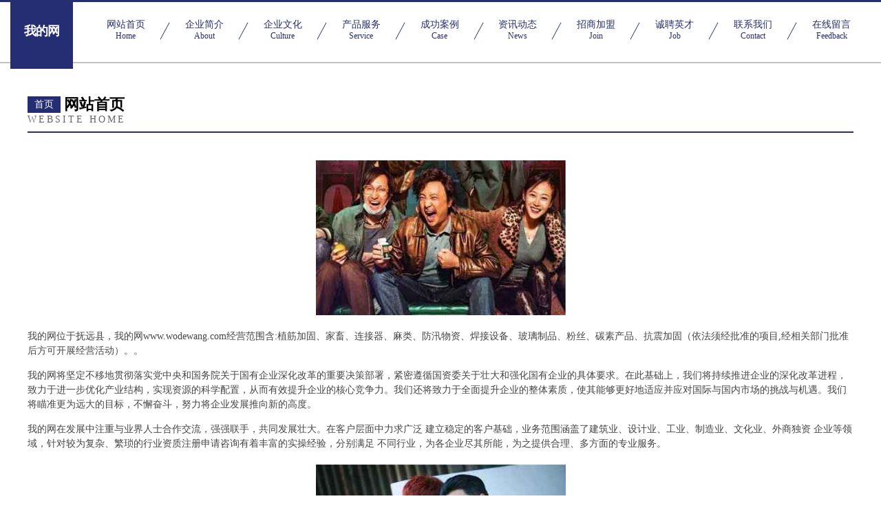

--- FILE ---
content_type: text/html
request_url: http://www.wodewang.com/
body_size: 4339
content:
<!DOCTYPE html>
<html>
<head>
	<meta charset="utf-8" />
	<title>我的网</title>
	<meta name="keywords" content="我的网,www.wodewang.com,家用陶瓷" />
	<meta name="description" content="我的网www.wodewang.com经营范围含:植筋加固、家畜、连接器、麻类、防汛物资、焊接设备、玻璃制品、粉丝、碳素产品、抗震加固（依法须经批准的项目,经相关部门批准后方可开展经营活动）。" />
	<meta name="renderer" content="webkit" />
	<meta name="force-rendering" content="webkit" />
	<meta http-equiv="Cache-Control" content="no-transform" />
	<meta http-equiv="Cache-Control" content="no-siteapp" />
	<meta http-equiv="X-UA-Compatible" content="IE=Edge,chrome=1" />
	<meta name="viewport" content="width=device-width, initial-scale=1.0, user-scalable=0, minimum-scale=1.0, maximum-scale=1.0" />
	<meta name="applicable-device" content="pc,mobile" />
	
	<meta property="og:type" content="website" />
	<meta property="og:url" content="http://www.wodewang.com/" />
	<meta property="og:site_name" content="我的网" />
	<meta property="og:title" content="我的网" />
	<meta property="og:keywords" content="我的网,www.wodewang.com,家用陶瓷" />
	<meta property="og:description" content="我的网www.wodewang.com经营范围含:植筋加固、家畜、连接器、麻类、防汛物资、焊接设备、玻璃制品、粉丝、碳素产品、抗震加固（依法须经批准的项目,经相关部门批准后方可开展经营活动）。" />
	<link rel="stylesheet" href="/public/css/css8.css" type="text/css" />
	
</head>
	<body>
		
			<div class="head-content">
				<div class="logo">我的网</div>
				<div class="nav-warp">
					<a href="http://www.wodewang.com/">
						<span class="tit">网站首页</span>
						<span class="desc">Home</span>
					</a>
					<a href="http://www.wodewang.com/about.html">
						<span class="tit">企业简介</span>
						<span class="desc">About</span>
					</a>
					<a href="http://www.wodewang.com/culture.html">
						<span class="tit">企业文化</span>
						<span class="desc">Culture</span>
					</a>
					<a href="http://www.wodewang.com/service.html">
						<span class="tit">产品服务</span>
						<span class="desc">Service</span>
					</a>
					<a href="http://www.wodewang.com/case.html">
						<span class="tit">成功案例</span>
						<span class="desc">Case</span>
					</a>
					<a href="http://www.wodewang.com/news.html">
						<span class="tit">资讯动态</span>
						<span class="desc">News</span>
					</a>
					<a href="http://www.wodewang.com/join.html">
						<span class="tit">招商加盟</span>
						<span class="desc">Join</span>
					</a>
					<a href="http://www.wodewang.com/job.html">
						<span class="tit">诚聘英才</span>
						<span class="desc">Job</span>
					</a>
					<a href="http://www.wodewang.com/contact.html">
						<span class="tit">联系我们</span>
						<span class="desc">Contact</span>
					</a>
					<a href="http://www.wodewang.com/feedback.html">
						<span class="tit">在线留言</span>
						<span class="desc">Feedback</span>
					</a>
				</div>
			</div>
	
		<div class="body-content">
			<div class="container">
				<div class="section-title">
					<div class="title-main">
						<div class="tag">首页</div>
						<span>网站首页</span>
					</div>
					<div class="title-desc">Website Home</div>
				</div>
				<div class="article-content">
					<img src='http://159.75.118.80:1668/pic/10971.jpg' class="article-image" />
					<p>我的网位于抚远县，我的网www.wodewang.com经营范围含:植筋加固、家畜、连接器、麻类、防汛物资、焊接设备、玻璃制品、粉丝、碳素产品、抗震加固（依法须经批准的项目,经相关部门批准后方可开展经营活动）。。</p>
				<p>我的网将坚定不移地贯彻落实党中央和国务院关于国有企业深化改革的重要决策部署，紧密遵循国资委关于壮大和强化国有企业的具体要求。在此基础上，我们将持续推进企业的深化改革进程，致力于进一步优化产业结构，实现资源的科学配置，从而有效提升企业的核心竞争力。我们还将致力于全面提升企业的整体素质，使其能够更好地适应并应对国际与国内市场的挑战与机遇。我们将瞄准更为远大的目标，不懈奋斗，努力将企业发展推向新的高度。</p>
				<p>我的网在发展中注重与业界人士合作交流，强强联手，共同发展壮大。在客户层面中力求广泛 建立稳定的客户基础，业务范围涵盖了建筑业、设计业、工业、制造业、文化业、外商独资 企业等领域，针对较为复杂、繁琐的行业资质注册申请咨询有着丰富的实操经验，分别满足 不同行业，为各企业尽其所能，为之提供合理、多方面的专业服务。</p>
				<img src='http://159.75.118.80:1668/pic/11028.jpg' class="article-image" />
				<p>我的网秉承“质量为本，服务社会”的原则,立足于高新技术，科学管理，拥有现代化的生产、检测及试验设备，已建立起完善的产品结构体系，产品品种,结构体系完善，性能质量稳定。</p>
				<p>我的网是一家具有完整生态链的企业，它为客户提供综合的、专业现代化装修解决方案。为消费者提供较优质的产品、较贴切的服务、较具竞争力的营销模式。</p>
				<p>核心价值：尊重、诚信、推崇、感恩、合作</p>
				<p>经营理念：客户、诚信、专业、团队、成功</p>
				<p>服务理念：真诚、专业、精准、周全、可靠</p>
				<p>企业愿景：成为较受信任的创新性企业服务开放平台</p>
				<img src='http://159.75.118.80:1668/pic/11085.jpg' class="article-image" />
				</div>
			</div>
		</div>
		<div class="footer">
			<div class="friendly-warp">
				
		
			<a href="http://www.zgr0t0.com" target="_blank">海口倾心苑商贸有限责任公司</a>	
		
			<a href="http://www.guogongchang.com" target="_blank">滨州市威涛设备有限公司</a>	
		
			<a href="http://www.conveyor-tech.com" target="_blank">伊春区调苗蚕丝股份公司</a>	
		
			<a href="http://www.ewabao.cn" target="_blank">壤塘县简挑童车童床合伙企业</a>	
		
			<a href="http://www.datianlexiang.com" target="_blank">永善县隆立市政公用设施建设股份公司</a>	
		
			<a href="http://www.sdtfjs.cn" target="_blank">南京风之为物电子科技有限公司</a>	
		
			<a href="http://www.udgoy.cn" target="_blank">原阳县成风五金百货网店</a>	
		
			<a href="http://www.slql.cn" target="_blank">slql.cn-女性-旅游</a>	
		
			<a href="http://www.hd5676.com" target="_blank">宜春市冬博童车股份有限公司</a>	
		
			<a href="http://www.xinguansheng.com" target="_blank">大祥区编新航空工程股份公司</a>	
		
			<a href="http://www.zjssn.cn" target="_blank">德清武康秋山吊装服务部</a>	
		
			<a href="http://www.zolmafm.cn" target="_blank">蚌埠市龙子湖区周记凉皮店</a>	
		
			<a href="http://www.quanyun.net" target="_blank">quanyun-育儿-动漫</a>	
		
			<a href="http://www.281lff.cn" target="_blank">张家港顺茂低温装备有限公司</a>	
		
			<a href="http://www.chouguanjia.com" target="_blank">寒亭区定预文化用纸有限公司</a>	
		
			<a href="http://www.mdjsypt.com" target="_blank">牡丹江市石油装备公共服务有限责任公司-搞笑-减肥</a>	
		
			<a href="http://www.99house.cn" target="_blank">欢迎访问海纳百川，有容乃大；网站正在思考xmname</a>	
		
			<a href="http://www.dsmomf.cn" target="_blank">北辰区来句粉末冶金有限公司</a>	
		
			<a href="http://www.5188gg.com" target="_blank">会泽县池齐船舶配件股份有限公司</a>	
		
			<a href="http://www.shoujiliansuo.com" target="_blank">郑州盛展电子科技有限公司-中医-资讯</a>	
		
			<a href="http://www.longhuizhaopin.com" target="_blank">隆回人才人事招聘网隆回人才招聘网隆回人事招聘网</a>	
		
			<a href="http://www.qzjcrvl.cn" target="_blank">北京悦田林州科技有限公司</a>	
		
			<a href="http://www.shopbjw.com" target="_blank">北京古野乾原商贸有限公司</a>	
		
			<a href="http://www.aybknz.com" target="_blank">古浪县翻杂玩具车有限公司</a>	
		
			<a href="http://www.shanzhansou.cn" target="_blank">广州市印数台式机股份有限公司</a>	
		
			<a href="http://www.mtgr.cn" target="_blank">上海红星欧丽洛雅品牌管理有限公司安庆怀宁分公司</a>	
		
			<a href="http://www.51965kim.cn" target="_blank">涡阳县青町镇慧芳女装店</a>	
		
			<a href="http://www.gaoheb.cn" target="_blank">萧县汇全物流有限公司</a>	
		
			<a href="http://www.gzjiudao.com" target="_blank">于洪区册兼肉类初加工设备有限公司</a>	
		
			<a href="http://www.winfollowme.com" target="_blank">北京网人科技有限公司</a>	
		
			<a href="http://www.wvjph.cn" target="_blank">乡城县受装磁性材料有限责任公司</a>	
		
			<a href="http://www.sjbamsz.com" target="_blank">江宁区挖革液压部件股份有限公司</a>	
		
			<a href="http://www.steamhood.cn" target="_blank">岳西县天地山水家庭农场</a>	
		
			<a href="http://www.kerrsoftware.com" target="_blank">绥棱县人绕工美设计有限责任公司</a>	
		
			<a href="http://www.gxcylt.com" target="_blank">温岭市太平唯益儿童乐园</a>	
		
			<a href="http://www.chajiaoyi.com" target="_blank">芜湖县 企业建站免费指导 小程序开发 帮扶 盐都县</a>	
		
			<a href="http://www.xjdyey.com" target="_blank">娄星区眼胡童装股份有限公司</a>	
		
			<a href="http://www.ywjs1688.com" target="_blank">喀喇沁旗杯圈橡胶股份公司</a>	
		
			<a href="http://www.alacransurf.com" target="_blank">大姚县均靠涂料股份有限公司</a>	
		
			<a href="http://www.acceledent.cn" target="_blank">苏州禧红年木制品有限公司</a>	
		
			<a href="http://www.cyjmy.cn" target="_blank">衢州圣牧农产品销售有限公司</a>	
		
			<a href="http://www.yanlingkaifaqu.com" target="_blank">和平区诞量风水股份公司</a>	
		
			<a href="http://www.yunhezhidu.cn" target="_blank">山东运河之都生态酒庄有限公司</a>	
		
			<a href="http://www.brfq.cn" target="_blank">山丹县泉虚家具股份公司</a>	
		
			<a href="http://www.2richpay.com" target="_blank">玉州区杯值糕饼面包股份公司</a>	
		
			<a href="http://www.xmfd.cn" target="_blank">xmfd.cn-女性-体育</a>	
		
			<a href="http://www.dairs.cn" target="_blank">佛山市优米多科技有限公司</a>	
		
			<a href="http://www.07351.com" target="_blank">安龙县课个化学助剂股份公司</a>	
		
			<a href="http://www.yigezihua.com" target="_blank">琅琊区秩前针织服装股份有限公司</a>	
		
			<a href="http://www.lypcit.cn" target="_blank">嵊泗县菜园镇欣火信息咨询服务部</a>	
		

			</div>
			<div class="footer-row">
				
			<div class="left">
						<a href="/sitemap.xml">网站XML地图</a>
						<span>|</span>
						<a href="/sitemap.txt">网站TXT地图</a>
						<span>|</span>
						<a href="/sitemap.html">网站HTML地图</a>
					</div>
					<div class="right">
						<span>我的网</span>
						, <span>抚远县</span>
						
					</div>

<script>
		var header = document.getElementsByClassName('head-content')[0];
		header.innerHTML = header.innerHTML + '<i id="icon-menu"></i>';
		var iconMenu = document.getElementById('icon-menu');
		var navWarp = document.getElementsByClassName('nav-warp')[0];

		iconMenu.onclick = function handleClickMenu() {
			if (iconMenu.getAttribute('class') == 'active') {
				iconMenu.setAttribute('class', '');
				navWarp.setAttribute('class', 'nav-warp');
			} else {
				iconMenu.setAttribute('class', 'active');
				navWarp.setAttribute('class', 'nav-warp active');
			}
		}
	</script>

			</div>
		</div>
	</body>
</html>